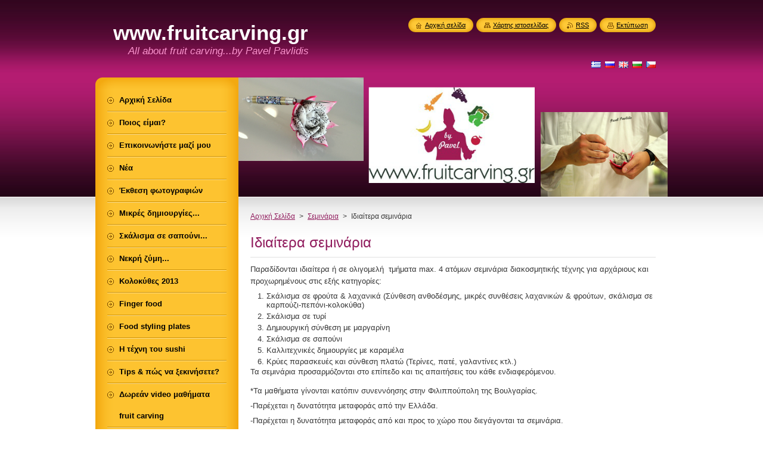

--- FILE ---
content_type: text/html; charset=UTF-8
request_url: https://www.fruitcarving.gr/%CF%83%CE%B5%CE%BC%CE%B9%CE%BD%CE%AC%CF%81%CE%B9%CE%B1/%CE%B9%CE%B4%CE%B9%CE%B1%CE%AF%CF%84%CE%B5%CF%81%CE%B1-%CF%83%CE%B5%CE%BC%CE%B9%CE%BD%CE%AC%CF%81%CE%B9%CE%B1/
body_size: 7836
content:
<!--[if lte IE 9]><!DOCTYPE HTML PUBLIC "-//W3C//DTD HTML 4.01 Transitional//EN" "https://www.w3.org/TR/html4/loose.dtd"><![endif]-->
<!DOCTYPE html>
<!--[if IE]><html class="ie" lang="el"><![endif]-->
<!--[if gt IE 9]><!--> 
<html lang="el">
<!--<![endif]-->
    <head>
        <!--[if lt IE 8]><meta http-equiv="X-UA-Compatible" content="IE=EmulateIE7"><![endif]--><!--[if IE 8]><meta http-equiv="X-UA-Compatible" content="IE=EmulateIE8"><![endif]--><!--[if IE 9]><meta http-equiv="X-UA-Compatible" content="IE=EmulateIE9"><![endif]-->
        <base href="https://www.fruitcarving.gr/">
  <meta charset="utf-8">
  <meta name="description" content="">
  <meta name="keywords" content="">
  <meta name="generator" content="Webnode">
  <meta name="apple-mobile-web-app-capable" content="yes">
  <meta name="apple-mobile-web-app-status-bar-style" content="black">
  <meta name="format-detection" content="telephone=no">
    <link rel="icon" type="image/svg+xml" href="/favicon.svg" sizes="any">  <link rel="icon" type="image/svg+xml" href="/favicon16.svg" sizes="16x16">  <link rel="icon" href="/favicon.ico">  <link rel="stylesheet" href="https://www.fruitcarving.gr/wysiwyg/system.style.css">
<link rel="canonical" href="https://www.fruitcarving.gr/%CF%83%CE%B5%CE%BC%CE%B9%CE%BD%CE%AC%CF%81%CE%B9%CE%B1/%CE%B9%CE%B4%CE%B9%CE%B1%CE%AF%CF%84%CE%B5%CF%81%CE%B1-%CF%83%CE%B5%CE%BC%CE%B9%CE%BD%CE%AC%CF%81%CE%B9%CE%B1/">
<script type="text/javascript">(function(i,s,o,g,r,a,m){i['GoogleAnalyticsObject']=r;i[r]=i[r]||function(){
			(i[r].q=i[r].q||[]).push(arguments)},i[r].l=1*new Date();a=s.createElement(o),
			m=s.getElementsByTagName(o)[0];a.async=1;a.src=g;m.parentNode.insertBefore(a,m)
			})(window,document,'script','//www.google-analytics.com/analytics.js','ga');ga('create', 'UA-797705-6', 'auto',{"name":"wnd_header"});ga('wnd_header.set', 'dimension1', 'W1');ga('wnd_header.set', 'anonymizeIp', true);ga('wnd_header.send', 'pageview');var pageTrackerAllTrackEvent=function(category,action,opt_label,opt_value){ga('send', 'event', category, action, opt_label, opt_value)};</script>
  <link rel="alternate" type="application/rss+xml" href="https://fruitcarving.gr/rss/all.xml" title="">
<!--[if lte IE 9]><style type="text/css">.cke_skin_webnode iframe {vertical-align: baseline !important;}</style><![endif]-->
        <title>Ιδιαίτερα σεμινάρια :: www.fruitcarving.gr</title>
        <meta name="robots" content="index, follow">
        <meta name="googlebot" content="index, follow">
        <link href="https://d11bh4d8fhuq47.cloudfront.net/_system/skins/v8/50000953/css/style.css" rel="stylesheet" type="text/css" media="screen,projection,handheld,tv">
        <link href="https://d11bh4d8fhuq47.cloudfront.net/_system/skins/v8/50000953/css/print.css" rel="stylesheet" type="text/css" media="print">
        <script type="text/javascript" src="https://d11bh4d8fhuq47.cloudfront.net/_system/skins/v8/50000953/js/functions.js"></script>
        <!--[if IE]>
            <script type="text/javascript" src="https://d11bh4d8fhuq47.cloudfront.net/_system/skins/v8/50000953/js/functions-ie.js"></script>
        <![endif]-->
        <!--[if IE 6]>
            <script type="text/javascript" src="https://d11bh4d8fhuq47.cloudfront.net/_system/skins/v8/50000953/js/png.js"></script>
            <script type="text/javascript">
                DD_belatedPNG.fix('#menuzone, #menuzoneBottom, .homepage, .sitemap, .rss, .print, .homepage span, .sitemap span, .rss span, .print span, #sidebar .boxTitle, #fulltextSearchText, #fulltextSearchButton, #leftSide .boxTitle');
            </script>
        <![endif]-->
    
				<script type="text/javascript">
				/* <![CDATA[ */
					
					if (typeof(RS_CFG) == 'undefined') RS_CFG = new Array();
					RS_CFG['staticServers'] = new Array('https://d11bh4d8fhuq47.cloudfront.net/');
					RS_CFG['skinServers'] = new Array('https://d11bh4d8fhuq47.cloudfront.net/');
					RS_CFG['filesPath'] = 'https://www.fruitcarving.gr/_files/';
					RS_CFG['filesAWSS3Path'] = 'https://5936649b41.clvaw-cdnwnd.com/1301265e7380a05c4f05199435fc444c/';
					RS_CFG['lbClose'] = 'Κλείσιμο';
					RS_CFG['skin'] = 'default';
					if (!RS_CFG['labels']) RS_CFG['labels'] = new Array();
					RS_CFG['systemName'] = 'Webnode';
						
					RS_CFG['responsiveLayout'] = 0;
					RS_CFG['mobileDevice'] = 0;
					RS_CFG['labels']['copyPasteSource'] = 'Διαβάστε  περισσότερα:';
					
				/* ]]> */
				</script><script type="text/javascript" src="https://d11bh4d8fhuq47.cloudfront.net/_system/client/js/compressed/frontend.package.1-3-108.js?ph=5936649b41"></script><style type="text/css">#content .diskuze label.postTextLabel {display: inherit !important;}</style></head>
    <body>
    <div id="siteBg">
        <div id="site">
            
            <!-- HEADER -->
            <div id="header">
                <div id="logozone">
                    <div id="logo"><a href="home/" title="Μεταβείτε στην αρχική σελίδα"><span id="rbcSystemIdentifierLogo">www.fruitcarving.gr</span></a></div>                    <p id="moto"><span id="rbcCompanySlogan" class="rbcNoStyleSpan">All about fruit carving...by Pavel Pavlidis</span></p>
                </div>
            </div>
            <!-- /HEADER -->

            <div class="cleaner"><!-- / --></div>

            <!-- MAIN -->
            <div id="mainWide">
                <div id="mainContent">

                    <div id="contentRow">
                        <!-- ILLUSTRATION -->
                        <div id="illustration">
                            <img src="https://5936649b41.clvaw-cdnwnd.com/1301265e7380a05c4f05199435fc444c/200197108-50b2352893/50000000.png?ph=5936649b41" width="720" height="200" alt="">                        </div>
                        <!-- /ILLUSTRATION -->

                        <div class="cleaner"><!-- / --></div>

                        <!-- CONTENT -->
                        <div id="content">

                            <!-- NAVIGATOR -->
                            <div id="pageNavigator" class="rbcContentBlock">        <div id="navizone" class="navigator">                       <a class="navFirstPage" href="/home/">Αρχική Σελίδα</a>      <span><span> &gt; </span></span>          <a href="/%cf%83%ce%b5%ce%bc%ce%b9%ce%bd%ce%ac%cf%81%ce%b9%ce%b1/">Σεμινάρια</a>      <span><span> &gt; </span></span>          <span id="navCurrentPage">Ιδιαίτερα σεμινάρια</span>               </div>              <div class="cleaner"><!-- / --></div>        </div>                            <!-- /NAVIGATOR -->

                            <div class="cleaner"><!-- / --></div>

                            

      <div class="box wsw">
          <div class="boxContentBorder"><div class="boxContent">

		<h1>Ιδιαίτερα σεμινάρια</h1>
<p>Παραδίδονται ιδιαίτερα ή σε ολιγομελή&nbsp; τμήματα max. 4 ατόμων σεμινάρια διακοσμητικής τέχνης για αρχάριους και προχωρημένους στις εξής κατηγορίες:</p>
<ol>
	<li>Σκάλισμα σε φρούτα &amp; λαχανικά (Σύνθεση ανθοδέσμης, μικρές συνθέσεις λαχανικών &amp; φρούτων, σκάλισμα σε καρπούζι-πεπόνι-κολοκύθα)</li>
	<li>Σκάλισμα σε τυρί</li>
	<li>Δημιουργική σύνθεση με μαργαρίνη</li>
	<li>Σκάλισμα σε σαπούνι</li>
	<li>Καλλιτεχνικές δημιουργίες με καραμέλα</li>
	<li>Κρύες παρασκευές και σύνθεση πλατώ (Τερίνες, πατέ, γαλαντίνες κτλ.)</li>
</ol>
<div>
	Τα σεμινάρια προσαρμόζονται στο επίπεδο και τις απαιτήσεις του κάθε ενδιαφερόμενου.</div>
<div>
	&nbsp;</div>
<p>*Τα μαθήματα γίνονται κατόπιν συνεννόησης στην Φιλιππούπολη της Βουλγαρίας.</p>
<p>-Παρέχεται η δυνατότητα μεταφοράς από την Ελλάδα.</p>
<p>-Παρέχεται η δυνατότητα μεταφοράς από και προς το χώρο που διεγάγονται τα σεμινάρια.</p>
<p>-Παρέχεται η δυνατότητα διαμονής σε συνεργαζόμενα καταλύματα.</p>
<p>Για οποιαδήποτε διευκρίνηση ή πληροφορία επικοινωνήστε στο 6947438579 ή στο mail: pavelpavlidis81@yahoo.com</p>

                       
          </div></div>
        </div>
      
        <div class="cleaner"><!-- / --></div>

		
			
			
        <div class="box">
          <div class="boxTitle"><h2>Ιδιαίτερα σεμινάρια-photos</h2></div>
          <div class="boxContentBorder"><div class="boxContent">
                        
              <div class="photo200">  

			
		
			
 				
  				<a class="photo photoB1" href="/album/%ce%b9%ce%b4%ce%b9%ce%b1%ce%af%cf%84%ce%b5%cf%81%ce%b1-%cf%83%ce%b5%ce%bc%ce%b9%ce%bd%ce%ac%cf%81%ce%b9%ce%b1-photos/logo-files50-jpg/" onclick="RubicusFrontendIns.showPhotogalleryDetailPhoto(this.href); Event.stop(event);" title="Άνοιγμα πλήρους εικόνας.">
          	<span class="image"><span>
              <img src="https://5936649b41.clvaw-cdnwnd.com/1301265e7380a05c4f05199435fc444c/system_preview_200299614-148a915854-public/logo_files50.jpg" width="200" height="133" alt="/album/%ce%b9%ce%b4%ce%b9%ce%b1%ce%af%cf%84%ce%b5%cf%81%ce%b1-%cf%83%ce%b5%ce%bc%ce%b9%ce%bd%ce%ac%cf%81%ce%b9%ce%b1-photos/logo-files50-jpg/">
            </span></span>  
                   									
         </a>  

			
		
			
 				
  				<a class="photo photoB2" href="/album/%ce%b9%ce%b4%ce%b9%ce%b1%ce%af%cf%84%ce%b5%cf%81%ce%b1-%cf%83%ce%b5%ce%bc%ce%b9%ce%bd%ce%ac%cf%81%ce%b9%ce%b1-photos/kolaz-jpg/" onclick="RubicusFrontendIns.showPhotogalleryDetailPhoto(this.href); Event.stop(event);" title="Άνοιγμα πλήρους εικόνας.">
          	<span class="image"><span>
              <img src="https://5936649b41.clvaw-cdnwnd.com/1301265e7380a05c4f05199435fc444c/system_preview_200302032-0493a058f3-public/Κολάζ.jpg" width="200" height="134" alt="/album/%ce%b9%ce%b4%ce%b9%ce%b1%ce%af%cf%84%ce%b5%cf%81%ce%b1-%cf%83%ce%b5%ce%bc%ce%b9%ce%bd%ce%ac%cf%81%ce%b9%ce%b1-photos/kolaz-jpg/">
            </span></span>  
                   									
         </a>  

			
		
			

					<div class="cleaner"><!-- / --></div>

			
		
			
 				
  				<a class="photo photoB3" href="/album/%ce%b9%ce%b4%ce%b9%ce%b1%ce%af%cf%84%ce%b5%cf%81%ce%b1-%cf%83%ce%b5%ce%bc%ce%b9%ce%bd%ce%ac%cf%81%ce%b9%ce%b1-photos/phototasticcollage-2016-01-23-18-45-09-jpg/" onclick="RubicusFrontendIns.showPhotogalleryDetailPhoto(this.href); Event.stop(event);" title="Άνοιγμα πλήρους εικόνας.">
          	<span class="image"><span>
              <img src="https://5936649b41.clvaw-cdnwnd.com/1301265e7380a05c4f05199435fc444c/system_preview_200270087-5aa305c94d-public/PhototasticCollage-2016-01-23-18-45-09.jpg" width="200" height="200" alt="/album/%ce%b9%ce%b4%ce%b9%ce%b1%ce%af%cf%84%ce%b5%cf%81%ce%b1-%cf%83%ce%b5%ce%bc%ce%b9%ce%bd%ce%ac%cf%81%ce%b9%ce%b1-photos/phototasticcollage-2016-01-23-18-45-09-jpg/">
            </span></span>  
                   									
         </a>  

			
		
			
 				
  				<a class="photo photoB0" href="/album/%ce%b9%ce%b4%ce%b9%ce%b1%ce%af%cf%84%ce%b5%cf%81%ce%b1-%cf%83%ce%b5%ce%bc%ce%b9%ce%bd%ce%ac%cf%81%ce%b9%ce%b1-photos/phototasticcollage-2016-01-24-20-41-15-jpg/" onclick="RubicusFrontendIns.showPhotogalleryDetailPhoto(this.href); Event.stop(event);" title="Άνοιγμα πλήρους εικόνας.">
          	<span class="image"><span>
              <img src="https://5936649b41.clvaw-cdnwnd.com/1301265e7380a05c4f05199435fc444c/system_preview_200270241-ddd1edfc4d-public/PhototasticCollage-2016-01-24-20-41-15.jpg" width="200" height="198" alt="/album/%ce%b9%ce%b4%ce%b9%ce%b1%ce%af%cf%84%ce%b5%cf%81%ce%b1-%cf%83%ce%b5%ce%bc%ce%b9%ce%bd%ce%ac%cf%81%ce%b9%ce%b1-photos/phototasticcollage-2016-01-24-20-41-15-jpg/">
            </span></span>  
                   									
         </a>  

			
		
			

					<div class="cleaner"><!-- / --></div>

			
		
			
 				
  				<a class="photo photoB1" href="/album/%ce%b9%ce%b4%ce%b9%ce%b1%ce%af%cf%84%ce%b5%cf%81%ce%b1-%cf%83%ce%b5%ce%bc%ce%b9%ce%bd%ce%ac%cf%81%ce%b9%ce%b1-photos/www-fruitcarving133-jpg/" onclick="RubicusFrontendIns.showPhotogalleryDetailPhoto(this.href); Event.stop(event);" title="Άνοιγμα πλήρους εικόνας.">
          	<span class="image"><span>
              <img src="https://5936649b41.clvaw-cdnwnd.com/1301265e7380a05c4f05199435fc444c/system_preview_200267912-7aa437b9e6-public/WWW.FRUITCARVING133.jpg" width="200" height="125" alt="/album/%ce%b9%ce%b4%ce%b9%ce%b1%ce%af%cf%84%ce%b5%cf%81%ce%b1-%cf%83%ce%b5%ce%bc%ce%b9%ce%bd%ce%ac%cf%81%ce%b9%ce%b1-photos/www-fruitcarving133-jpg/">
            </span></span>  
                   									
         </a>  

			
		
			
 				
  				<a class="photo photoB2" href="/album/%ce%b9%ce%b4%ce%b9%ce%b1%ce%af%cf%84%ce%b5%cf%81%ce%b1-%cf%83%ce%b5%ce%bc%ce%b9%ce%bd%ce%ac%cf%81%ce%b9%ce%b1-photos/desktop207-jpg/" onclick="RubicusFrontendIns.showPhotogalleryDetailPhoto(this.href); Event.stop(event);" title="Άνοιγμα πλήρους εικόνας.">
          	<span class="image"><span>
              <img src="https://5936649b41.clvaw-cdnwnd.com/1301265e7380a05c4f05199435fc444c/system_preview_200215394-b88f0b989d-public/Desktop207.jpg" width="200" height="142" alt="/album/%ce%b9%ce%b4%ce%b9%ce%b1%ce%af%cf%84%ce%b5%cf%81%ce%b1-%cf%83%ce%b5%ce%bc%ce%b9%ce%bd%ce%ac%cf%81%ce%b9%ce%b1-photos/desktop207-jpg/">
            </span></span>  
                   									
         </a>  

			
		
			

					<div class="cleaner"><!-- / --></div>

			
		
			
 				
  				<a class="photo photoB3" href="/album/%ce%b9%ce%b4%ce%b9%ce%b1%ce%af%cf%84%ce%b5%cf%81%ce%b1-%cf%83%ce%b5%ce%bc%ce%b9%ce%bd%ce%ac%cf%81%ce%b9%ce%b1-photos/phototasticcollage-2016-01-24-20-43-52-jpg/" onclick="RubicusFrontendIns.showPhotogalleryDetailPhoto(this.href); Event.stop(event);" title="Άνοιγμα πλήρους εικόνας.">
          	<span class="image"><span>
              <img src="https://5936649b41.clvaw-cdnwnd.com/1301265e7380a05c4f05199435fc444c/system_preview_200270242-96ce697c87-public/PhototasticCollage-2016-01-24-20-43-52.jpg" width="200" height="198" alt="/album/%ce%b9%ce%b4%ce%b9%ce%b1%ce%af%cf%84%ce%b5%cf%81%ce%b1-%cf%83%ce%b5%ce%bc%ce%b9%ce%bd%ce%ac%cf%81%ce%b9%ce%b1-photos/phototasticcollage-2016-01-24-20-43-52-jpg/">
            </span></span>  
                   									
         </a>  

			
		
			
 				
  				<a class="photo photoB0" href="/album/%ce%b9%ce%b4%ce%b9%ce%b1%ce%af%cf%84%ce%b5%cf%81%ce%b1-%cf%83%ce%b5%ce%bc%ce%b9%ce%bd%ce%ac%cf%81%ce%b9%ce%b1-photos/desktop206-jpg/" onclick="RubicusFrontendIns.showPhotogalleryDetailPhoto(this.href); Event.stop(event);" title="Άνοιγμα πλήρους εικόνας.">
          	<span class="image"><span>
              <img src="https://5936649b41.clvaw-cdnwnd.com/1301265e7380a05c4f05199435fc444c/system_preview_200215229-5d14b5f093-public/Desktop206.jpg" width="142" height="200" alt="/album/%ce%b9%ce%b4%ce%b9%ce%b1%ce%af%cf%84%ce%b5%cf%81%ce%b1-%cf%83%ce%b5%ce%bc%ce%b9%ce%bd%ce%ac%cf%81%ce%b9%ce%b1-photos/desktop206-jpg/">
            </span></span>  
                   									
         </a>  

			
		
			

            	</div>
            
            	<div class="cleaner"><!-- / --></div>
            
            	
            				  
              
<div  class="paging">


<span  class="selected"><span class="pageText">1</span></span>
<span class="separator"><span class="separatorText">|</span></span>
<a href="/σεμινάρια/ιδιαίτερα-σεμινάρια/photogallerycbm_548412/8/"><span class="pageText">2</span></a>
<span class="separator"><span class="separatorText">|</span></span>
<a href="/σεμινάρια/ιδιαίτερα-σεμινάρια/photogallerycbm_548412/16/"><span class="pageText">3</span></a>
<span class="separator"><span class="separatorText">|</span></span>
<a href="/σεμινάρια/ιδιαίτερα-σεμινάρια/photogallerycbm_548412/24/"><span class="pageText">4</span></a>
<span class="separator"><span class="separatorText">|</span></span>
<a href="/σεμινάρια/ιδιαίτερα-σεμινάρια/photogallerycbm_548412/32/"><span class="pageText">5</span></a>
<a href="/σεμινάρια/ιδιαίτερα-σεμινάρια/photogallerycbm_548412/8/" class="right" title="Πηγαίνετε στην επόμενη σελίδα." rel="next"><span class="rightText">&gt;</span></a>
<a href="/σεμινάρια/ιδιαίτερα-σεμινάρια/photogallerycbm_548412/32/" class="rightEnd" title="Πηγαίνετε στην τελευταία σελίδα."><span class="rightEndText">&gt;&gt;</span></a></div>			
    				                        
          </div></div>
        </div>
        
        <div class="cleaner"><!-- / --></div>

			
		<script type="text/javascript">/*<![CDATA[*/RS_CFG['useOldMobileTemplate'] = false;RubicusFrontendIns.setPhotogalleryInit('', '/servers/frontend/',['%ce%b9%ce%b4%ce%b9%ce%b1%ce%af%cf%84%ce%b5%cf%81%ce%b1-%cf%83%ce%b5%ce%bc%ce%b9%ce%bd%ce%ac%cf%81%ce%b9%ce%b1-photos','LIGHTBOX',33,'{PHOTO} από {TOTAL}','Κλείσιμο','Προηγούμενο','Επόμενο','Ξεκινά την επίδειξη διαφανειών','Παύση επίδειξης διαφανειών']);/*]]>*/</script>
                            <div class="cleaner"><!-- / --></div>

                        </div>
                        <!-- /CONTENT -->
                    </div>

                    <!-- SIDEBAR -->
                    <div id="sidebar">
   
                        <!-- MENU -->
                        


      <div id="menuzone">
        <div id="menuzoneBottom">
            <div id="menuzoneContent">


		<ul class="menu">
	<li class="first">
  
      <a href="/home/">
    
      <span>Αρχική Σελίδα</span>
      
  </a>
  
  </li>
	<li>
  
      <a href="/%cf%80%ce%bf%ce%b9%ce%bf%ce%b9%20%ce%b5%ce%af%ce%bc%ce%b1%cf%83%cf%84%ce%b5/">
    
      <span>Ποιος είμαι?</span>
      
  </a>
  
  </li>
	<li>
  
      <a href="/%ce%b5%cf%80%ce%b9%ce%ba%ce%bf%ce%b9%ce%bd%cf%89%ce%bd%ce%ae%cf%83%cf%84%ce%b5%20%ce%bc%ce%b5%20%ce%bc%ce%b1%cf%82/">
    
      <span>Επικοινωνήστε μαζί μου</span>
      
  </a>
  
  </li>
	<li>
  
      <a href="/%ce%bd%ce%ad%ce%b1/">
    
      <span>Νέα</span>
      
  </a>
  
  </li>
	<li>
  
      <a href="/%ce%ad%ce%ba%ce%b8%ce%b5%cf%83%ce%b7%20%cf%86%cf%89%cf%84%ce%bf%ce%b3%cf%81%ce%b1%cf%86%ce%b9%cf%8e%ce%bd/">
    
      <span>Έκθεση φωτογραφιών</span>
      
  </a>
  
  </li>
	<li>
  
      <a href="/%ce%bc%ce%b9%ce%ba%cf%81%ce%ad%cf%82-%ce%b4%ce%b7%ce%bc%ce%b9%ce%bf%cf%85%cf%81%ce%b3%ce%af%ce%b5%cf%82-/">
    
      <span>Μικρές δημιουργίες...</span>
      
  </a>
  
  </li>
	<li>
  
      <a href="/%cf%83%ce%ba%ce%ac%ce%bb%ce%b9%cf%83%ce%bc%ce%b1-%cf%83%ce%b5-%cf%83%ce%b1%cf%80%ce%bf%cf%8d%ce%bd%ce%b9/">
    
      <span>Σκάλισμα σε σαπούνι...</span>
      
  </a>
  
  </li>
	<li>
  
      <a href="/%ce%bd%ce%b5%ce%ba%cf%81%ce%ae-%ce%b6%cf%8d%ce%bc%ce%b7-/">
    
      <span>Νεκρή ζύμη...</span>
      
  </a>
  
  </li>
	<li>
  
      <a href="/%ce%ba%ce%bf%ce%bb%ce%bf%ce%ba%cf%8d%ce%b8%ce%b5%cf%82-2013/">
    
      <span>Κολοκύθες 2013</span>
      
  </a>
  
  </li>
	<li>
  
      <a href="/finger-food/">
    
      <span>Finger food</span>
      
  </a>
  
  </li>
	<li>
  
      <a href="/food-styling-plates/">
    
      <span>Food styling plates</span>
      
  </a>
  
  </li>
	<li>
  
      <a href="/%ce%b7-%cf%84%ce%ad%cf%87%ce%bd%ce%b7-%cf%84%ce%bf%cf%85-sushi/">
    
      <span>Η τέχνη του sushi</span>
      
  </a>
  
  </li>
	<li>
  
      <a href="/tips%20%ce%ba%ce%b1%ce%b9%20%cf%80%cf%8e%cf%82%20%ce%bd%ce%b1%20%ce%be%ce%b5%ce%ba%ce%b9%ce%bd%ce%ae%cf%83%ce%b5%cf%84%ce%b5%20%cf%84%ce%bf%20fruit%20carving/">
    
      <span>Tips &amp; πώς να ξεκινήσετε?</span>
      
  </a>
  
  </li>
	<li>
  
      <a href="/%ce%b4%cf%89%cf%81%ce%b5%ce%ac%ce%bd-video-%ce%bc%ce%b1%ce%b8%ce%ae%ce%bc%ce%b1%cf%84%ce%b1-fruit-carving/">
    
      <span>Δωρεάν video μαθήματα fruit carving</span>
      
  </a>
  
  </li>
	<li class="open selected">
  
      <a href="/%cf%83%ce%b5%ce%bc%ce%b9%ce%bd%ce%ac%cf%81%ce%b9%ce%b1/">
    
      <span>Σεμινάρια</span>
      
  </a>
  
  
	<ul class="level1">
		<li class="first selected activeSelected">
  
      <a href="/%cf%83%ce%b5%ce%bc%ce%b9%ce%bd%ce%ac%cf%81%ce%b9%ce%b1/%ce%b9%ce%b4%ce%b9%ce%b1%ce%af%cf%84%ce%b5%cf%81%ce%b1-%cf%83%ce%b5%ce%bc%ce%b9%ce%bd%ce%ac%cf%81%ce%b9%ce%b1/">
    
      <span>Ιδιαίτερα σεμινάρια</span>
      
  </a>
  
  
		<ul class="level2">
			<li class="first last">
  
      <a href="/%cf%83%ce%b5%ce%bc%ce%b9%ce%bd%ce%ac%cf%81%ce%b9%ce%b1/%ce%b9%ce%b4%ce%b9%ce%b1%ce%af%cf%84%ce%b5%cf%81%ce%b1-%cf%83%ce%b5%ce%bc%ce%b9%ce%bd%ce%ac%cf%81%ce%b9%ce%b1/%ce%b9%ce%b4%ce%b9%ce%b1%ce%af%cf%84%ce%b5%cf%81%ce%b1-%cf%83%ce%b5%ce%bc/">
    
      <span>Ιδιαίτερα σεμινάρια</span>
      
  </a>
  
  </li>
		</ul>
		</li>
		<li>
  
      <a href="/%cf%83%ce%b5%ce%bc%ce%b9%ce%bd%ce%ac%cf%81%ce%b9%ce%b1/%cf%83%ce%b5%ce%bc%ce%b9%ce%bd%ce%ac%cf%81%ce%b9%ce%b1-%cf%83%ce%b5-%cf%83%cf%87%ce%bf%ce%bb%ce%ad%cf%82-%ce%ba%ce%b1%ce%b9-%ce%b9%ce%b4%cf%81%cf%8d%ce%bc%ce%b1%cf%84%ce%b1/">
    
      <span>Σεμινάρια σε σχολές και εκπαιδευτικά ιδρύματα</span>
      
  </a>
  
  </li>
		<li class="last">
  
      <a href="/%cf%83%ce%b5%ce%bc%ce%b9%ce%bd%ce%ac%cf%81%ce%b9%ce%b1/%cf%83%ce%b5%ce%bc%ce%b9%ce%bd%ce%ac%cf%81%ce%b9%ce%b1-%cf%83%ce%b5-%ce%b5%cf%80%ce%b9%cf%83%ce%b9%cf%84%ce%b9%cf%83%cf%84%ce%b9%ce%ba%ce%ad%cf%82-%ce%bc%ce%bf%ce%bd%ce%ac%ce%b4%ce%b5%cf%82/">
    
      <span>Σεμινάρια σε επισιτιστικές επιχειρήσεις</span>
      
  </a>
  
  </li>
	</ul>
	</li>
	<li class="last">
  
      <a href="/%ce%b2%ce%b9%ce%b2%ce%bb%ce%af%ce%bf%20%ce%b5%cf%80%ce%b9%cf%83%ce%ba%ce%b5%cf%80%cf%84%cf%8e%ce%bd/">
    
      <span>Βιβλίο Επισκεπτών</span>
      
  </a>
  
  </li>
</ul>

            </div>
         </div>
      </div>

					
                        <!-- /MENU -->

                        <div class="cleaner"><!-- / --></div>

                        <!-- SEARCH -->
                        

		  <div class="box ">
        <div class="boxTitle"><h2>Αναζήτηση στο site</h2></div>
        <div class="boxContentBorder"><div class="boxContent">

		<form action="/search/" method="get" id="fulltextSearch">
        
        <input type="text" name="text" id="fulltextSearchText">
        <input id="fulltextSearchButton" type="image" src="https://d11bh4d8fhuq47.cloudfront.net/_system/skins/v8/50000953/img/search_btn.png" title="Αναζήτηση">
        <div class="cleaner"><!-- / --></div> 

		</form>

       </div></div>
      </div>

		                        <!-- /SEARCH -->

                        <div class="cleaner"><!-- / --></div>

                        <!-- CONTACT -->
                        

      <div class="box contact">
        <div class="boxTitle"><h2>Επαφή</h2></div>
        <div class="boxContentBorder"><div class="boxContent">
          
		

      <p><strong>fruitcarving.gr</strong></p>
                  
      
      
      <p class="phone"> </p>

	
      
	
	    <p class="email"><a href="&#109;&#97;&#105;&#108;&#116;&#111;:&#115;&#107;&#97;&#108;&#105;&#115;&#109;&#97;&#64;&#103;&#109;&#97;&#105;&#108;&#46;&#99;&#111;&#109;"><span id="rbcContactEmail">&#115;&#107;&#97;&#108;&#105;&#115;&#109;&#97;&#64;&#103;&#109;&#97;&#105;&#108;&#46;&#99;&#111;&#109;</span></a></p>

	           

		
                   
        </div></div>
      </div> 

					
                        <!-- /CONTACT -->

                        <div class="cleaner"><!-- / --></div>

                        
                        
                        <div class="cleaner"><!-- / --></div>

                    </div>
                    <!-- /SIDEBAR -->

                    <hr class="cleaner">

                </div><!-- mainContent -->

            </div>
            <!-- MAIN -->        
            
            <!-- FOOTER -->
            <div id="footer">
                <div id="footerContent">
                    <div id="footerLeft">
                        <span id="rbcFooterText" class="rbcNoStyleSpan">© 2012 Όλα τα δικαιώματα κατοχυρωμένα-© 2012 All rights reserved</span>                    </div>
                    <div id="footerRight">
                        <span class="rbcSignatureText">Designed by Pavel Pavlidis</span>                    </div>
                </div>
            </div>
            <!-- /FOOTER -->
          
            <!-- LANG -->
            <div id="lang">
                <div id="languageSelect"><div id="languageSelectBody"><div id="languageFlags"><a href="https://www.fruitcarving.gr/home/" title="ελληνικά" style="background-image: url(https://d11bh4d8fhuq47.cloudfront.net/img/flags/el.png?ph=5936649b41);"><!-- / --></a><a href="https://www.fruitcarving.gr/ru/" title="Русский" style="background-image: url(https://d11bh4d8fhuq47.cloudfront.net/img/flags/ru.png?ph=5936649b41);"><!-- / --></a><a href="https://www.fruitcarving.gr/en/" title="English" style="background-image: url(https://d11bh4d8fhuq47.cloudfront.net/img/flags/en.png?ph=5936649b41);"><!-- / --></a><a href="https://www.fruitcarving.gr/bg/" title="Български" style="background-image: url(https://d11bh4d8fhuq47.cloudfront.net/img/flags/bg.png?ph=5936649b41);"><!-- / --></a><a href="https://www.fruitcarving.gr/cz/" title="Čeština" style="background-image: url(https://d11bh4d8fhuq47.cloudfront.net/img/flags/cz.png?ph=5936649b41);"><!-- / --></a></div><ul><li class="flagEL"><a href="https://www.fruitcarving.gr/home/">ελληνικά</a></li><li class="flagRU"><a href="https://www.fruitcarving.gr/ru/">Русский</a></li><li class="flagEN"><a href="https://www.fruitcarving.gr/en/">English</a></li><li class="flagBG"><a href="https://www.fruitcarving.gr/bg/">Български</a></li><li class="flagCZ"><a href="https://www.fruitcarving.gr/cz/">Čeština</a></li></ul></div></div>			
            </div>
            <!-- /LANG -->
            
            <!-- LINKS -->
            <div id="link">
                <span class="homepage"><span><a href="home/" title="Μεταβείτε στην αρχική σελίδα">Αρχική σελίδα</a></span></span>
                <span class="sitemap"><span><a href="/sitemap/" title="Πηγαίνετε στον χάρτη ιστοσελίδας.">Χάρτης ιστοσελίδας</a></span></span>
                <span class="rss"><span><a href="/rss/" title="RSS Feeds">RSS</a></span></span>
                <span class="print"><span><a href="#" onclick="window.print(); return false;" title="Εκτύπωση σελίδας">Εκτύπωση</a></span></span>
            </div>
            <!-- /LINKS -->
           

        </div>
        <div class="cleaner"><!-- / --></div>
    </div>

    <script type="text/javascript">
    /* <![CDATA[ */

        RubicusFrontendIns.addObserver
	({
            onContentChange: function ()
            {
            	setContentSize();                
            },

            onStartSlideshow: function()
            {
                $('slideshowControl').innerHTML	= '<span>Παύση<'+'/span>';
		$('slideshowControl').title = 'Παύση επίδειξης διαφανειών';
		$('slideshowControl').onclick = RubicusFrontendIns.stopSlideshow.bind(RubicusFrontendIns);
            },

            onStopSlideshow: function()
            {
                $('slideshowControl').innerHTML	= '<span>Επίδειξη διαφανειών<'+'/span>';
		$('slideshowControl').title = 'Ξεκινά την επίδειξη διαφανειών';
		$('slideshowControl').onclick = RubicusFrontendIns.startSlideshow.bind(RubicusFrontendIns);
            },

            onShowImage: function()
            {
                if (RubicusFrontendIns.isSlideshowMode())
		{
                    $('slideshowControl').innerHTML = '<span>Παύση<'+'/span>';
                    $('slideshowControl').title	= 'Παύση επίδειξης διαφανειών';
                    $('slideshowControl').onclick = RubicusFrontendIns.stopSlideshow.bind(RubicusFrontendIns);
		}
                setContentSize();
            }
	});

        if (!$('detailScript'))
        {
            window.onload = setContentSize;
        }
        document.body.onresize = setContentSize;
        window.onresize = setContentSize;

        RubicusFrontendIns.addFileToPreload('https://d11bh4d8fhuq47.cloudfront.net/_system/skins/v8/50000953/img/loading.gif');

    /* ]]> */
    </script>

  <div id="rbcFooterHtml"></div><script type="text/javascript">var keenTrackerCmsTrackEvent=function(id){if(typeof _jsTracker=="undefined" || !_jsTracker){return false;};try{var name=_keenEvents[id];var keenEvent={user:{u:_keenData.u,p:_keenData.p,lc:_keenData.lc,t:_keenData.t},action:{identifier:id,name:name,category:'cms',platform:'WND1',version:'2.1.157'},browser:{url:location.href,ua:navigator.userAgent,referer_url:document.referrer,resolution:screen.width+'x'+screen.height,ip:'3.23.97.92'}};_jsTracker.jsonpSubmit('PROD',keenEvent,function(err,res){});}catch(err){console.log(err)};};</script></body>
</html>

